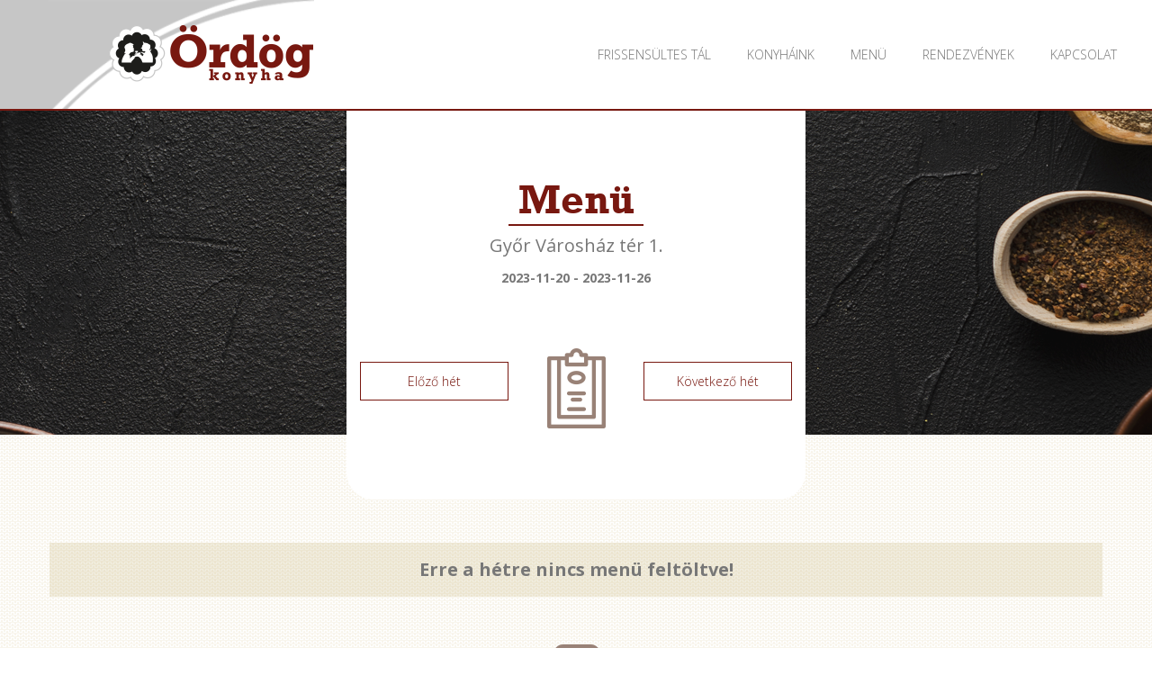

--- FILE ---
content_type: text/html; charset=UTF-8
request_url: http://ordogkonyha.hu/menu/2023-11-20
body_size: 2952
content:
<!doctype html>
<html lang="hu">
<head>
	<meta http-equiv="Content-Type" content="text/html; charset=utf-8" />
	<title>ordogkonyha.hu - Menü</title>
	<meta name="description" content="" />
	<meta name="keywords" content="" />
    <meta name="viewport" content="width=device-width, initial-scale=1">
    <link rel="shortcut icon" href="http://ordogkonyha.hu/images//favicon.ico" type="image/x-icon">
	<link rel="icon" href="http://ordogkonyha.hu/images/favicon.ico" type="image/x-icon">
    
    <link href='https://maxcdn.bootstrapcdn.com/font-awesome/4.7.0/css/font-awesome.min.css' rel='stylesheet' type='text/css'>
	<link href="https://fonts.googleapis.com/css?family=Open+Sans:300,400,700&amp;subset=latin-ext" rel="stylesheet"> 
    
            
    <link href="http://ordogkonyha.hu/css/colors.css" rel="stylesheet" type="text/css" />
<link href="http://ordogkonyha.hu/css/jquery-ui.min.css" rel="stylesheet" type="text/css" />
<link href="http://ordogkonyha.hu/css/fontawesome-all.min.css" rel="stylesheet" type="text/css" />
<link href="http://ordogkonyha.hu/css/bulma.min.css" rel="stylesheet" type="text/css" />
<link href="http://ordogkonyha.hu/css/style.css" rel="stylesheet" type="text/css" />
<script src="http://ordogkonyha.hu//js/jquery-1.12.4.min.js"></script>
<script src="http://ordogkonyha.hu//js/jquery-ui.min.js"></script>
    
    
</head>
<body class="flex">
<header>
	<div class="navbar-left-bg"></div>
	<div class="container">
		<nav class="navbar is-transparent">
			<div class="navbar-brand">
				<a class="navbar-item navbar-bg" href="http://ordogkonyha.hu">
					<img src="/images/logo.png" alt="Ördögkonyha logo">
				</a>
				<div class="navbar-burger burger" data-target="navbarExampleTransparentExample">
				<span></span>
				<span></span>
				<span></span>
				</div>
			</div>
						<div id="navbarExampleTransparentExample" class="navbar-menu">
				<div class="navbar-end">
											<a class="navbar-item " href="http://ordogkonyha.hu/2-szemelyes-frissensultes-tal-elvitelre">
							Frissensültes tál						</a>
											<a class="navbar-item " href="http://ordogkonyha.hu/konyhaink">
							Konyháink						</a>
											<a class="navbar-item active" href="http://ordogkonyha.hu/menu">
							Menü						</a>
											<a class="navbar-item " href="http://ordogkonyha.hu/galeria">
							Rendezvények						</a>
											<a class="navbar-item " href="http://ordogkonyha.hu/kapcsolat">
							Kapcsolat						</a>
									</div>
			</div>
		</nav>
	</div>
</header>
<main id="content">
	<div class="subpagebanner-container " style="background-image: url('/resize/infopage/20/full/dummy_subpage_banner_menu.png');">
	<div class="info-container menupage">
		<h1>Menü</h1>
		<h2>Győr Városház tér 1.</h2>
		<div class="date">2023-11-20 - 2023-11-26</div>
		<a href="http://ordogkonyha.hu/menu/2023-11-13" class="btn-container prev-week">
			<span class="btn">Előző hét</span>
		</a>
		<a href="http://ordogkonyha.hu/menu/2023-12-03" class="btn-container next-week">
			<span class="btn">Következő hét</span>
		</a>
	
		<div class="subpagebanner-icon" style="background-image: url('/resize/infopage/icon/20/thumb/subpage_icon2.png');"></div>
	</div>
</div>

<section class="page container">
    		<div class="notification-box">
			Erre a hétre nincs menü feltöltve!
		</div>
		<div class="home-menu-block">
		<div class="container">
			<div class="home-service-box">
				<div class="home-service-image" style="background-image:url('/images/menu_icon.png')"></div>
				<div class="home-service-title">További konyháink menüi</div>
				<div class="home-service-text limit1000">
										
<p style="margin-left:0cm; margin-right:0cm"><span style="font-size:11pt"><span style="font-family:Calibri,sans-serif">M&aacute;s konyh&aacute;k men&uuml;it megtal&aacute;lhat&oacute; &eacute;s let&ouml;lthet&#337; a konyh&aacute;ink men&uuml;pont alatt!</span></span></p>

<p style="margin-left:0cm; margin-right:0cm"><span style="font-size:11pt"><span style="font-family:Calibri,sans-serif">Vagy ak&aacute;r a lenti gombra kattintva</span></span></p>

				</div>
				<a href="http://ordogkonyha.hu/konyhaink" class="btn-container">
					<span class="btn">Konyháink</span>
				</a>
			</div>
		</div>
	</div>
</section>
<script type="text/javascript" charset="utf-8">
    $(document).ready(function(){
        
    });
</script>      	
	<div class="home-contact-block" style="background-image:url('/images/home_contact_bg.png')">
		<div class="container">
			<div class="columns">
				<div class="home-contact-block-container">
					<div class="home-contact-block-container-header">
						
						<p style="font-size: 45px;">RENDEZVÉNYEK  kivitelezése</p>
					</div>
					<div class="home-contact-block-container-text">
						<p>
							
<p>C&eacute;ges rendezv&eacute;nyeit &eacute;s sz&uuml;let&eacute;snapi fogad&aacute;sait rendezze meg profi k&ouml;r&uuml;lm&eacute;nyek k&ouml;z&ouml;tt 100 f&eacute;r&#337;helyes term&uuml;nkben!</p>

<p><strong><span style="font-size:20px">TELEFON&Aacute;LJON MOST: +36 30-7796603&nbsp;VAGY K&Uuml;LDJ&Ouml;N EMAILT: ordogkonyha@citromail.hu</span></strong></p>

		
						</p>
					</div>
				</div>
				<div class="column has-text-right home-contact-button">
					<a href="/kapcsolat" class="btn-container">
						<span>Kapcsolat</span>
					</a>
				</div>
			</div>
		</div>
	</div>
</main>
<a href="javascript:" id="return-to-top"><i class="fas fa-chevron-up"></i></a>
<footer>
    <div class="footer-content-block">
        <div class="container">
            <div class="columns">
				<div class="column is-6">
					<h3>Ördökonyha Kft.</h3>
					<div class="footer-content-text">
												
<p><span style="font-size:11.0pt"><span style='font-family:"Arial",sans-serif'>C&eacute;g&uuml;nk, az &Ouml;rd&ouml;gkonyha Kft. 1994. janu&aacute;r 1-e &oacute;ta azon dolgozik, hogy a k&ouml;z&eacute;tkeztet&eacute;s maxim&aacute;lis el&eacute;gedetts&eacute;get jelentsen a n&aacute;lunk &eacute;tkez&#337;k sz&aacute;m&aacute;ra. Rendk&iacute;v&uuml;l fontosnak tartjuk, hogy mind a gyermek-, mind a feln&#337;tt&eacute;tkeztet&eacute;si piacon bizalommal forduljanak hozz&aacute;nk a m&aacute;r megl&eacute;v&#337; &eacute;s leend&#337; &uuml;gyfeleink is. Sz&aacute;nd&eacute;kunk, hogy vonz&oacute;v&aacute; tegy&uuml;k a k&ouml;z&eacute;tkeztet&eacute;st. </span></span></p>
					</div>
				</div>
				<div class="column is-6">
					<h3>Elérhetőségek</h3>
					<div class="footer-content-text">
												
<p>Telefon/fax: 96/500-264</p>

<p>E-mail: ordogkonyha@citromail.hu</p>
					</div>
				</div>
			</div>
			<div class="copyright">
								
<p>Copyright &copy; ordogkonyha.hu minden jog fenntartva | <a href="http://ordogkonyha.ujlap.hu/adatkezelesi-nyilatkozat">Adatkezel&eacute;si nyilatkozat</a></p>
			</div>
        </div>
    </div>
    <div class="webdev">
        <span class="ujlap-label">Web</span>:<a class="ujlap-link" href="http://ujlap.hu/" target="_blank"><img class="web-dev" src="/images/logo_ujlap.png" alt="Újlap Kft."></a>
    </div>
</footer>
<script>
	document.addEventListener('DOMContentLoaded', function () {
        // Get all "navbar-burger" elements
        var $navbarBurgers = Array.prototype.slice.call(document.querySelectorAll('.navbar-burger'), 0);
        
        // Check if there are any navbar burgers
        if ($navbarBurgers.length > 0) {
        
            // Add a click event on each of them
            $navbarBurgers.forEach(function ($el) {
                $el.addEventListener('click', function () {
            
                    // Get the target from the "data-target" attribute
                    var target = $el.dataset.target;
                    var $target = document.getElementById(target);
            
                    // Toggle the class on both the "navbar-burger" and the "navbar-menu"
                    $el.classList.toggle('is-active');
                    $target.classList.toggle('is-active');
            
                });
            });
        }
    });

    $(document).ready(function(){
		
		// ===== Scroll to Top ==== 
		$(window).scroll(function() {
			if ($(this).scrollTop() >= 50) {        // If page is scrolled more than 50px
				$('#return-to-top').fadeIn(200);    // Fade in the arrow
			} else {
				$('#return-to-top').fadeOut(200);   // Else fade out the arrow
			}
		});
		
		$('#return-to-top').click(function() {      // When arrow is clicked
			$('body,html').animate({
				scrollTop : 0                       // Scroll to top of body
			}, 500);
		});
        
    });
</script>  
</body>
</html>


--- FILE ---
content_type: text/html; charset=UTF-8
request_url: http://ordogkonyha.hu/css/jquery-ui.min.css
body_size: 4502
content:
<!doctype html>
<html lang="hu">
<head>
	<meta http-equiv="Content-Type" content="text/html; charset=utf-8" />
	<title>ordogkonyha.hu - </title>
	<meta name="description" content="" />
	<meta name="keywords" content="" />
    <meta name="viewport" content="width=device-width, initial-scale=1">
    <link rel="shortcut icon" href="http://ordogkonyha.hu/images//favicon.ico" type="image/x-icon">
	<link rel="icon" href="http://ordogkonyha.hu/images/favicon.ico" type="image/x-icon">
    
    <link href='https://maxcdn.bootstrapcdn.com/font-awesome/4.7.0/css/font-awesome.min.css' rel='stylesheet' type='text/css'>
	<link href="https://fonts.googleapis.com/css?family=Open+Sans:300,400,700&amp;subset=latin-ext" rel="stylesheet"> 
    
            
    <link href="http://ordogkonyha.hu/css/colors.css" rel="stylesheet" type="text/css" />
<link href="http://ordogkonyha.hu/css/jquery-ui.min.css" rel="stylesheet" type="text/css" />
<link href="http://ordogkonyha.hu/css/fontawesome-all.min.css" rel="stylesheet" type="text/css" />
<link href="http://ordogkonyha.hu/css/slick.css" rel="stylesheet" type="text/css" />
<link href="http://ordogkonyha.hu/css/slick-theme.css" rel="stylesheet" type="text/css" />
<link href="http://ordogkonyha.hu/css/bulma.min.css" rel="stylesheet" type="text/css" />
<link href="http://ordogkonyha.hu/css/style.css" rel="stylesheet" type="text/css" />
<script src="http://ordogkonyha.hu//js/jquery-1.12.4.min.js"></script>
<script src="http://ordogkonyha.hu//js/jquery-ui.min.js"></script>
<script src="http://ordogkonyha.hu/js/slick.min.js"></script>
    
    
</head>
<body class="flex">
<header>
	<div class="navbar-left-bg"></div>
	<div class="container">
		<nav class="navbar is-transparent">
			<div class="navbar-brand">
				<a class="navbar-item navbar-bg" href="http://ordogkonyha.hu">
					<img src="/images/logo.png" alt="Ördögkonyha logo">
				</a>
				<div class="navbar-burger burger" data-target="navbarExampleTransparentExample">
				<span></span>
				<span></span>
				<span></span>
				</div>
			</div>
						<div id="navbarExampleTransparentExample" class="navbar-menu">
				<div class="navbar-end">
											<a class="navbar-item " href="http://ordogkonyha.hu/2-szemelyes-frissensultes-tal-elvitelre">
							Frissensültes tál						</a>
											<a class="navbar-item " href="http://ordogkonyha.hu/konyhaink">
							Konyháink						</a>
											<a class="navbar-item " href="http://ordogkonyha.hu/menu">
							Menü						</a>
											<a class="navbar-item " href="http://ordogkonyha.hu/galeria">
							Rendezvények						</a>
											<a class="navbar-item " href="http://ordogkonyha.hu/kapcsolat">
							Kapcsolat						</a>
									</div>
			</div>
		</nav>
	</div>
</header>
<main id="content">
	<div class="banner-container">
			<div class="banner-slide" style="background-image: url('/resize/lead/28/full/c9290240-ad61-4db9-b21a-a57a1322208c (1).jpg" alt="Hétfőtől szombatig kétszemélyes frissensültes tál rendelhető')">
			<div class="container">
				<div class="columns vertically-aligned-content">
					<div class="column">
						<div class="bannertext">
							<div class="bannertext-title">
								Hétfőtől szombatig kétszemélyes frissensültes tál rendelhető							</div>
							<div class="subbannertext"><p>L&aacute;szl&oacute;&nbsp;Kriszti&aacute;n Főszak&aacute;cs</p>

<p>Tel.:06309977357</p>
</div>
							<a href="http://ordogkonyha.hu/2-szemelyes-frissensultes-tal-elvitelre"  class="btn-container">
								<span class="btn">Megnézem</span>
							</a>
						</div>
					</div>
				</div>
			</div>
		</div>
			<div class="banner-slide" style="background-image: url('/resize/lead/30/full/fooldal_2.jpg" alt="Finom falatok rendezvényeken')">
			<div class="container">
				<div class="columns vertically-aligned-content">
					<div class="column">
						<div class="bannertext">
							<div class="bannertext-title">
								Finom falatok rendezvényeken							</div>
							<div class="subbannertext"></div>
							<a href="http://ordogkonyha.hu/rendezvenyek"  class="btn-container">
								<span class="btn">Megnézem</span>
							</a>
						</div>
					</div>
				</div>
			</div>
		</div>
			<div class="banner-slide" style="background-image: url('/resize/lead/32/full/fooldal_1.jpg" alt="Catering')">
			<div class="container">
				<div class="columns vertically-aligned-content">
					<div class="column">
						<div class="bannertext">
							<div class="bannertext-title">
								Catering							</div>
							<div class="subbannertext"></div>
							<a href="http://ordogkonyha.hu/catering"  class="btn-container">
								<span class="btn">Megnézem</span>
							</a>
						</div>
					</div>
				</div>
			</div>
		</div>
	</div>
<div class="welcome-block">
	<div class="welcome-block-img" style="background-image:url('/images/dummy_homeblock_bg.png')"></div>
	<div class="welcome-intro container">
		<img src="/images/inner_logo.png" alt="Ördögkonyha.hu logo" class="home-inner-logo">
		<div class="welcome-intro-text">
						
<h2 style="font-style:italic; text-align:center"><strong>Kedves&nbsp; Vend&eacute;geink!</strong></h2>

<p style="text-align:center"><em><strong>&nbsp;"Pokolian" finom &eacute;telek, "Mennyei" t&aacute;lal&aacute;sban</strong></em></p>

<p><strong>A V&aacute;rosh&aacute;z &Eacute;tterem nyitvatart&aacute;sa: h&eacute;tf&#337;t&#337;l p&eacute;ntekig 11<sup>00</sup>-13<sup>30 </sup>&oacute;r&aacute;ig</strong></p>

<p><strong>Sok szeretettel v&aacute;rjuk &Ouml;n&ouml;ket minden h&eacute;tk&ouml;znap V&aacute;rosh&aacute;z &Eacute;tterm&uuml;nkben, ahol a megszokott napi men&uuml; (A-B men&uuml;: 2 300 Ft/adag) mellett lehet&#337;s&eacute;g&uuml;k van minden nap "Heti extra aj&aacute;nlat"-ot &eacute;s "C" men&uuml;t is v&aacute;lasztani.</strong></p>

<p><strong>"C" men&uuml;ben a v&aacute;laszthat&oacute; f&#337;&eacute;telek (Visszavon&aacute;sig)&nbsp; &nbsp;2.800 Ft/adag</strong></p>

<ul>
	<li>&Oacute;ri&aacute;s r&aacute;ntott borda, s&uuml;lt burgonya, savany&uacute;s&aacute;g</li>
	<li>R&aacute;ntott sajt, s&uuml;lt burgonya, tart&aacute;rm&aacute;rt&aacute;s</li>
	<li>Gordon Bleu, s&uuml;lt burgonya, savany&uacute;s&aacute;g</li>
	<li>Roston csirke g&ouml;r&ouml;gsal&aacute;t&aacute;val</li>
	<li>Csirke gyros t&aacute;l</li>
</ul>

<p><strong>Heti aj&aacute;nlatunk:</strong></p>

<ul>
	<li>T&uacute;r&oacute;s palacsinta&nbsp; &nbsp; 800 Ft/adag&nbsp;&nbsp;</li>
</ul>

<p><strong>Men&uuml;inket k&eacute;r&eacute;sre csomagolni is tudjuk, melynek &aacute;ra dobozonk&eacute;nt 150,-Ft.</strong></p>

<p>V&aacute;rjuk &Ouml;n&ouml;ket sok szeretettel!</p>

<p>&nbsp;&nbsp;&nbsp;&nbsp;&nbsp;&nbsp; "&Ouml;RD&Ouml;GKONYHA" V&aacute;rosh&aacute;z &Eacute;tterem csapata</p>

<p>&nbsp;</p>

		</div>
		<div class="welcome-service container columns">
						<div class="column">
					<div class="home-service-box">
						<div class="home-service-image" style="background-image:url('/resize/homebox/1/full/service_icon_1.png')"></div>
						<div class="home-service-title">Közétkeztetés</div>
						<div class="home-service-text">Jelenleg 3 db főzőkonyhán készülnek ételeink, melyeket 9  tálalási ponton szolgálunk fel. Naponta közel 2500 adag ételt főznek szakácsaink.</div>
													<a href="http://ordogkonyha.hu/kozetkeztetes" class="btn-container">
								<span class="btn">Bővebben</span>
							</a>
											</div>
				</div>
							<div class="column">
					<div class="home-service-box">
						<div class="home-service-image" style="background-image:url('/resize/homebox/2/full/service_icon_2.png')"></div>
						<div class="home-service-title">Rendezvények</div>
						<div class="home-service-text">A rendezvény az Ördögkonyha Kft.-nél egyet jelent a kapcsolatteremtéssel egy jó étel mellett. Nálunk a családi ünneptől az esküvőig lehetőség nyílik találkozásokra, beszélgetésekre.</div>
													<a href="http://ordogkonyha.hu/rendezvenyek" class="btn-container">
								<span class="btn">Bővebben</span>
							</a>
											</div>
				</div>
							<div class="column">
					<div class="home-service-box">
						<div class="home-service-image" style="background-image:url('/resize/homebox/3/full/service_icon_3.png')"></div>
						<div class="home-service-title">Catering</div>
						<div class="home-service-text">Az Ördögkonyha Kft. szívesen vállal catering szolgáltatást is, amely számunkra is egy-egy rendezvény lelkét jelenti.</div>
													<a href="http://ordogkonyha.hu/catering" class="btn-container">
								<span class="btn">Bővebben</span>
							</a>
											</div>
				</div>
					</div>
	</div>
    </div>
<div class="home-menu-block">
	<div class="container">
		<div class="home-service-box">
			<div class="home-service-image" style="background-image:url('/images/menu_icon.png')"></div>
			<div class="home-service-title">Menü</div>
			<div class="home-service-text limit1000">
								
<p style="margin-left:0cm; margin-right:0cm"><span style="font-size:11pt"><span style="font-family:Calibri,sans-serif">Az &eacute;tlap megtervez&eacute;se sz&aacute;munkra kreat&iacute;v munka. </span></span></p>

<p style="margin-left:0cm; margin-right:0cm"><span style="font-size:11pt"><span style="font-family:Calibri,sans-serif">A t&ouml;rv&eacute;nyi el&#337;&iacute;r&aacute;sok betart&aacute;sa mellett elk&ouml;telezettek vagyunk a v&aacute;ltozatos &eacute;s kiegyens&uacute;lyozott t&aacute;pl&aacute;lkoz&aacute;s ir&aacute;nt. Az &eacute;tlapok &ouml;sszerak&aacute;s&aacute;n&aacute;l maxim&aacute;lisan odafigyel&uuml;nk a gyerek- &eacute;s feln&#337;tt koroszt&aacute;lyra jellemz&#337; t&aacute;panyag- &eacute;s energiabevitel, valamint vitamin- &eacute;s &aacute;sv&aacute;nyianyag-tartalom sz&uuml;ks&eacute;gletre.</span></span></p>
			</div>
			<a href="/menu" class="btn-container">
				<span class="btn">Megnézem</span>
			</a>
		</div>
	</div>
</div>
<script>
	$('.banner-container').slick({
		dots: true,
		infinite: true,
		lazyLoad: 'ondemand',
		speed: 1000,
		slidesToShow: 1,
		adaptiveHeight: false,
		autoplay: true,
		autoplaySpeed: 3000,
		fade: true,
		cssEase: 'linear',
		arrows: true
	});
	
	$(window).load(function() {
		setSlideHeight();
		
		$('.banner').on('setPosition', function () {
			setSlideHeight();
		});
	})
	
	function setSlideHeight(){
		$('.banner-container').find('.slick-slide').height('auto');
		var slickTrack = $('.banner-container').find('.slick-track');
		var slickTrackHeight = $(slickTrack).height();
		$('.banner-container').find('.slick-slide').css('height', slickTrackHeight + 'px');
	}

	
    $(document).ready(function(){
        
    });
</script>      	
	<div class="home-contact-block" style="background-image:url('/images/home_contact_bg.png')">
		<div class="container">
			<div class="columns">
				<div class="home-contact-block-container">
					<div class="home-contact-block-container-header">
						
						<p style="font-size: 45px;">RENDEZVÉNYEK  kivitelezése</p>
					</div>
					<div class="home-contact-block-container-text">
						<p>
							
<p>C&eacute;ges rendezv&eacute;nyeit &eacute;s sz&uuml;let&eacute;snapi fogad&aacute;sait rendezze meg profi k&ouml;r&uuml;lm&eacute;nyek k&ouml;z&ouml;tt 100 f&eacute;r&#337;helyes term&uuml;nkben!</p>

<p><strong><span style="font-size:20px">TELEFON&Aacute;LJON MOST: +36 30-7796603&nbsp;VAGY K&Uuml;LDJ&Ouml;N EMAILT: ordogkonyha@citromail.hu</span></strong></p>

		
						</p>
					</div>
				</div>
				<div class="column has-text-right home-contact-button">
					<a href="/kapcsolat" class="btn-container">
						<span>Kapcsolat</span>
					</a>
				</div>
			</div>
		</div>
	</div>
</main>
<a href="javascript:" id="return-to-top"><i class="fas fa-chevron-up"></i></a>
<footer>
    <div class="footer-content-block">
        <div class="container">
            <div class="columns">
				<div class="column is-6">
					<h3>Ördökonyha Kft.</h3>
					<div class="footer-content-text">
												
<p><span style="font-size:11.0pt"><span style='font-family:"Arial",sans-serif'>C&eacute;g&uuml;nk, az &Ouml;rd&ouml;gkonyha Kft. 1994. janu&aacute;r 1-e &oacute;ta azon dolgozik, hogy a k&ouml;z&eacute;tkeztet&eacute;s maxim&aacute;lis el&eacute;gedetts&eacute;get jelentsen a n&aacute;lunk &eacute;tkez&#337;k sz&aacute;m&aacute;ra. Rendk&iacute;v&uuml;l fontosnak tartjuk, hogy mind a gyermek-, mind a feln&#337;tt&eacute;tkeztet&eacute;si piacon bizalommal forduljanak hozz&aacute;nk a m&aacute;r megl&eacute;v&#337; &eacute;s leend&#337; &uuml;gyfeleink is. Sz&aacute;nd&eacute;kunk, hogy vonz&oacute;v&aacute; tegy&uuml;k a k&ouml;z&eacute;tkeztet&eacute;st. </span></span></p>
					</div>
				</div>
				<div class="column is-6">
					<h3>Elérhetőségek</h3>
					<div class="footer-content-text">
												
<p>Telefon/fax: 96/500-264</p>

<p>E-mail: ordogkonyha@citromail.hu</p>
					</div>
				</div>
			</div>
			<div class="copyright">
								
<p>Copyright &copy; ordogkonyha.hu minden jog fenntartva | <a href="http://ordogkonyha.ujlap.hu/adatkezelesi-nyilatkozat">Adatkezel&eacute;si nyilatkozat</a></p>
			</div>
        </div>
    </div>
    <div class="webdev">
        <span class="ujlap-label">Web</span>:<a class="ujlap-link" href="http://ujlap.hu/" target="_blank"><img class="web-dev" src="/images/logo_ujlap.png" alt="Újlap Kft."></a>
    </div>
</footer>
<script>
	document.addEventListener('DOMContentLoaded', function () {
        // Get all "navbar-burger" elements
        var $navbarBurgers = Array.prototype.slice.call(document.querySelectorAll('.navbar-burger'), 0);
        
        // Check if there are any navbar burgers
        if ($navbarBurgers.length > 0) {
        
            // Add a click event on each of them
            $navbarBurgers.forEach(function ($el) {
                $el.addEventListener('click', function () {
            
                    // Get the target from the "data-target" attribute
                    var target = $el.dataset.target;
                    var $target = document.getElementById(target);
            
                    // Toggle the class on both the "navbar-burger" and the "navbar-menu"
                    $el.classList.toggle('is-active');
                    $target.classList.toggle('is-active');
            
                });
            });
        }
    });

    $(document).ready(function(){
		
		// ===== Scroll to Top ==== 
		$(window).scroll(function() {
			if ($(this).scrollTop() >= 50) {        // If page is scrolled more than 50px
				$('#return-to-top').fadeIn(200);    // Fade in the arrow
			} else {
				$('#return-to-top').fadeOut(200);   // Else fade out the arrow
			}
		});
		
		$('#return-to-top').click(function() {      // When arrow is clicked
			$('body,html').animate({
				scrollTop : 0                       // Scroll to top of body
			}, 500);
		});
        
    });
</script>  
</body>
</html>


--- FILE ---
content_type: text/css
request_url: http://ordogkonyha.hu/css/colors.css
body_size: 118
content:
:root {
    --font: #777777;
	--fontHover: #000;
    --red: #781810;
    --footerBG: #15100d;
	--darkGrey: #242424;
	--pink: #998277;
}

--- FILE ---
content_type: text/css
request_url: http://ordogkonyha.hu/css/style.css
body_size: 2650
content:
@charset "UTF-8";

@font-face {
    font-family: 'Rockwell';
    src: url('/font/subset-Rockwell.woff2') format('woff2'),
        url('/font/subset-Rockwell.woff') format('woff');
    font-weight: normal;
    font-style: normal;
}

@font-face {
    font-family: 'Rockwell Condensed';
    src: url('/font/subset-Rockwell-CondensedBold.woff2') format('woff2'),
        url('/font/subset-Rockwell-CondensedBold.woff') format('woff');
    font-weight: bold;
    font-style: normal;
}

@font-face {
    font-family: 'Rockwell Extra';
    src: url('/font/subset-Rockwell-ExtraBold.woff2') format('woff2'),
        url('/font/subset-Rockwell-ExtraBold.woff') format('woff');
    font-weight: 800;
    font-style: normal;
}

@font-face {
    font-family: 'Rockwell';
    src: url('/font/subset-Rockwell-Italic.woff2') format('woff2'),
        url('/font/subset-Rockwell-Italic.woff') format('woff');
    font-weight: normal;
    font-style: italic;
}

@font-face {
    font-family: 'Rockwell';
    src: url('/font/subset-Rockwell-BoldItalic.woff2') format('woff2'),
        url('/font/subset-Rockwell-BoldItalic.woff') format('woff');
    font-weight: bold;
    font-style: italic;
}

@font-face {
    font-family: 'Rockwell';
    src: url('/font/subset-Rockwell-Bold.woff2') format('woff2'),
        url('/font/subset-Rockwell-Bold.woff') format('woff');
    font-weight: bold;
    font-style: normal;
}

@font-face {
    font-family: 'Rockwell Condensed';
    src: url('/font/subset-Rockwell-Condensed.woff2') format('woff2'),
        url('/font/subset-Rockwell-Condensed.woff') format('woff');
    font-weight: normal;
    font-style: normal;
}
 

body {
    font-weight: 300;
	font-size: 14px;
	font-family: 'Open Sans', sans-serif;
    margin: 0;
    padding: 0;
	background-image: url('/images/bg.png');
	background-repeat: repeat;
	color: var(--font);
	padding-right: 0 !important;
}

input, select, button{
    font-family: 'lato', sans-serif;
    font-weight: 300;
	font-size: 14px;
}

ol, ul {
	list-style: none;
}

a{
    color: var(--secondary);
}

a:hover{
    color: var(--font);
}

header{
    background-color: #fff;
	border-bottom: 2px solid var(--red);
	position: relative;
}

p{
	line-height: 160%;
	margin: 15px 0;
}

.container{
    max-width: 1170px !important;
}

.vertically-aligned-content{
    display: flex;
    -webkit-box-align: center;
    -ms-flex-align: center;
    align-items: center;
}

.navbar-item{
	text-transform: uppercase;
	padding: 50px 20px;
	font-weight: 300;
	font-size: 14px;
	color: var(--font);
}

.navbar-item:last-of-type{
	padding-right: 0;
}

.navbar-item:first-of-type{
	padding-left: 0;
}

a.navbar-item:hover{
	color: var(--fontHover);
}

.navbar-brand .navbar-item{
	padding: 0;
}

.navbar-brand .navbar-item img{
	max-height: 100%;
	max-width: 230px;
}

.navbar-bg{
	width: 310px;
	background-image: url('/images/header_bg.png');
	background-size: cover;
	background-repeat: no-repeat;
	background-position: center center;
	padding-left: 80px !important;
}

.navbar-left-bg{
	position: absolute;
    background-color: #c6c6c6;
    top: 0;
    left: 0;
    right: 50%;
    height: 100%;
}

.slick-slide{
	outline: none;
}

.slick-dots li button:before{
	border: 1px solid #fff;
	border-radius: 50%;
	color: transparent !important;
	line-height: 15px;
	width: 15px;
	height: 15px;
	opacity: 1;
}

.slick-dots li.slick-active button:before{
	background-color: var(--red);
}

.slick-dots{
	bottom: 5px;
}

.banner-slide .container{
	position: relative;
}

.banner-slide{
	background-repeat: no-repeat;
	background-size: cover;
	background-position: center center;
	position: relative;
	padding: 100px 0;
}

.subpagebanner-container{
	background-repeat: no-repeat;
	background-size: cover;
	background-position: center center;
	position: relative;
	min-height: 360px;
	margin-bottom: 120px;
}

.subpagebanner-container.without-subpage-banner{
	min-height: 1px;
	margin-bottom: 30px;
}

.subpagebanner-container.without-subpage-banner .info-container{
	position: relative;
}

.subpagebanner-container.without-subpage-banner .subpagebanner-icon{
	bottom: 5px;
}

.bannertext{
	font-family: 'Rockwell', sans-serif;
	font-weight: bold;
	width: 50%;
	color: #fff;
}

.bannertext-title{
	font-weight: bold;
	font-size: 45px;
	line-height: 130%;
}

.subbannertext{
	font-family: 'Open Sans', sans-serif;
	font-size: 20px;
	margin-top: 25px;
	font-weight: normal;
}

.btn-container{
	border: 1px solid var(--red);
	display: inline-block;
	padding: 10px 50px;
	color: var(--red);
}

.bannertext .btn-container{
	border: 1px solid #fff;
	padding: 15px 75px;
	font-size: 18px;
	margin-top: 25px;
	color: #fff;
}

.btn{
	font-family: 'Open Sans', sans-serif;
}

.bannertext p{
	line-height: 105%;
}

.welcome-block{
	padding: 40px 0;
	position: relative;
	min-height: 410px;
	margin: -30px;
}

.welcome-block-img{
	position: absolute;
	left: 0;
	top: 0;
	background-repeat: no-repeat;
	background-size: cover;
	background-position: center center;
	width: 510px;
	height: 360px;
}

.welcome-intro{
	text-align: center;
}

.welcome-intro-text{
	width: 700px;
	margin: 0 auto;
}

.welcome-intro-text{
	font-weight: 400;
	font-style: italic;
	font-size: 16px;
	margin-bottom: 90px;
}

.home-inner-logo{
	margin-bottom: 20px;
}

.home-contact-block{
	background-repeat: no-repeat;
	background-size: cover;
	background-position: center center;
	width: 100%;
	color: #fff;
	padding: 40px 0;
}
.home-contact-block strong{
    color:White !important;
}
.home-contact-button{
	margin-top: auto;
}

.home-contact-block-container{
	max-width: 640px;	
}

.home-contact-block-container-header{
	font-family: 'Rockwell', sans-serif;
	font-weight: bold;
	max-width: 440px;
}

.home-contact-block .container, .home-contact-block .vertically-aligned-content{
	height: 100%;
}

.home-contact-block .btn-container{
	border-color: #fff;
	color: #fff;
	font-size: 18px;
}

.home-contact-footer{
	text-transform: uppercase; 
	font-weight: bold;
	font-size: 20px;
}

.home-menu-block{
	padding: 40px 0;
}

.limit1000{
	max-width: 1000px;
	margin-left: auto;
	margin-right: auto;
}

.home-service-box{
	position: relative;
	padding-bottom: 50px;
	height: 100%;
	text-align: center;
}

.home-service-image{
	width: 145px;
	height: 145px;
	background-repeat: no-repeat;
	background-size: cover;
	background-position: center center;
	margin: 0 auto 40px;
}

.home-service-title{
	color: var(--red);
	font-size: 30px;
	font-family: 'Rockwell', sans-serif;
	font-weight: bold;
	margin-bottom: 40px;
}

.home-service-text{
	margin-bottom: 40px;
	font-weight: 400;
	font-size: 15px;
	letter-spacing: 2px;
}

.home-service-box .btn-container{
	position: absolute;
	bottom: 0;
	margin: 0 auto;
    left: 50%;
    transform: translate(-50%);
	font-size: 18px;
}

.info-container{
	width: 510px;
    position: absolute;
    top: 0;
    padding: 75px 40px 180px 40px;
    left: calc(50% - 255px);
    background-color: #fff;
	border-bottom-left-radius: 30px;
	border-bottom-right-radius: 30px;
	text-align: center;
	height: 120%;
}

.info-container h1{
	font-size: 45px;
	color: var(--red);
	font-weight: bold;
	font-family: 'Rockwell', sans-serif;
	line-height: 100%;
	position: relative;
	margin-bottom: 15px;
}

h1{
	font-size: 38px;
	color: var(--red);
	font-weight: bold;
	font-family: 'Rockwell', sans-serif;
	line-height: 100%;
	position: relative;
	margin-bottom: 15px;
}

.info-container h1:after{
	content: '';
	border-bottom: 2px solid var(--red);
	position: absolute;
	width: 150px;
	left: calc( 50% - 75px );
	bottom: -8px;
}

h2{
	font-size: 20px;
}

.infopage h1 + h2{
	margin-top: -15px;
}

.infopage ul { 
   list-style-type: disc; 
   list-style-position: inside; 
}

.infopage ol { 
   list-style-type: decimal; 
   list-style-position: inside; 
}

.infopage ul ul, .infopage ol ul { 
   list-style-type: circle; 
   list-style-position: inside; 
   margin-left: 15px; 
}

.infopage ol ol, .infopage ul ol { 
   list-style-type: lower-latin; 
   list-style-position: inside; 
   margin-left: 15px; 
}

.subpagebanner-icon{
	width: 120px;
	height: 120px;
	background-repeat: no-repeat;
	background-size: cover;
	background-position: center center;
	position: absolute;
	bottom: 60px;
	left: calc(50% - 60px);
}

.menupage.info-container{
	/*padding: 35px 40px 175px 40px;*/
}
.prev-week.btn-container, .next-week.btn-container{
	padding-left: 0;
	padding-right: 0;
	width: 165px;
	position: absolute;
	bottom: 110px;
}

.info-container .date{
	font-weight: bold;
	margin-top: 10px;
}

.prev-week.btn-container{
	left: 15px;
}

.next-week.btn-container{
	right: 15px;
}

.page.container{
	padding-bottom: 60px;
}

.notification-box-container{
	text-align: center;
}

.notification-box{
	background-color: rgba(185, 167, 96, 0.2);
	margin: 0 auto;
	text-align: center;
	padding: 15px 30px;
	font-weight: bold;
    font-size: 20px;
}

.restaurant-box{
	border-radius: 30px;
	overflow: hidden;
	background-color: #fff;
}

.restaurant-image{
	width: 100%;
}

.restaurant-content{
	padding: 30px 0;
    margin: 0 20px;
	border-bottom: 2px solid var(--font);
}

.restaurant-name{
	font-weight: bold;
	margin-bottom: 15px;
	color: var(--darkGrey);
}

.restaurant-footer{
	padding: 15px;
}

.restaurant-footer .btn-container{
	padding: 10px 25px;
}

.menu-header{
	text-align: center;
	font-family: 'Rockwell', sans-serif;
	font-weight: bold;
	color: var(--pink);
	font-size: 51px;
	padding: 10px 15px;
}

.menu-row{
	padding: 15px;
	min-height: 90px;
}

.menu-row>.column:first-of-type{
	text-align: center;
	font-weight: bold;
	font-size: 20px;
}

.menu-row>.column:nth-of-type(2){
	font-size: 16px;
}

.menu-content>.menu-row:nth-of-type(2n){
	background-color: rgba(185, 167, 96, 0.2);
}

.gallery-image{
	width: 330px;
	max-width: 100%;
	height: 270px;
	background-repeat: no-repeat;
	background-size: cover;
	background-position: center center;
	border-radius: 15px;
	margin: 0 auto 15px;
}

.gallery-sub-image{
	display: none;
}

.gallery-name{
	font-weight: bold;
}

.sl-overlay{
	background: #000;
}

.sl-wrapper .sl-close, .sl-wrapper .sl-counter, .sl-wrapper .sl-navigation button{
	color: #fff;
}

.infopage{
	text-align: center;
}

.infopage table{
	margin: 10px auto;
	border: none;	
}

.infopage table td{
	text-align: center;
	padding: 10px;
	border: none;
}

.infopage table td p{
	margin: 5px auto;
}

.footer-content-block{
	padding: 80px 80px 40px 80px;
	background-color: var(--footerBG);
}

.copyright{
	text-align: center;
}

.footer-content-block h3{
	font-weight: 400;
	font-size: 27px;
	border-bottom: 1px solid var(--font);
	margin-bottom: 20px;
	padding-bottom: 15px;
}

.footer-content-block .footer-content-text{
	font-weight: 300;
	font-size: 15px;
}

.footer-content-block .is-6:first-of-type{
	padding-right: 11%;
}

.footer-content-block .is-6:last-of-type{
	padding-left: 11%;
}

#return-to-top {
    position: fixed;
    bottom: 20px;
    right: 20px;
    text-align: center;
    font-size: 1.5rem;
    background: var(--secondary);
    width: 40px;
    height: 40px;
    display: block;
    text-decoration: none;
    -webkit-border-radius: 35px;
    -moz-border-radius: 35px;
    border-radius: 35px;
    display: none;
    -webkit-transition: all 0.3s linear;
    -moz-transition: all 0.3s ease;
    -ms-transition: all 0.3s ease;
    -o-transition: all 0.3s ease;
    transition: all 0.3s ease;
    z-index: 10;
    color: var(--primary);
}


#return-to-top:hover {
    background: rgba(0, 0, 0, 0.9);
}

.webdev{
    background-color: #000;
    text-align: center;
    color: #fff;
    padding: 10px 0;
}

.ujlap-label, .ujlap-link{
    display: inline-block;
    vertical-align: middle;
}

@media screen and (min-width: 1280px){
	.container {
		max-width: 1170px;
		width: 1170px;
	}
}

@media screen and (max-width: 1088px){
	.container{
		padding: 0 20px;
	}
	
	.banner{
		margin-left: -20px;
		margin-right: -20px;
	}
	
	.nav-container .container{
		padding: 0;
	}
	
}